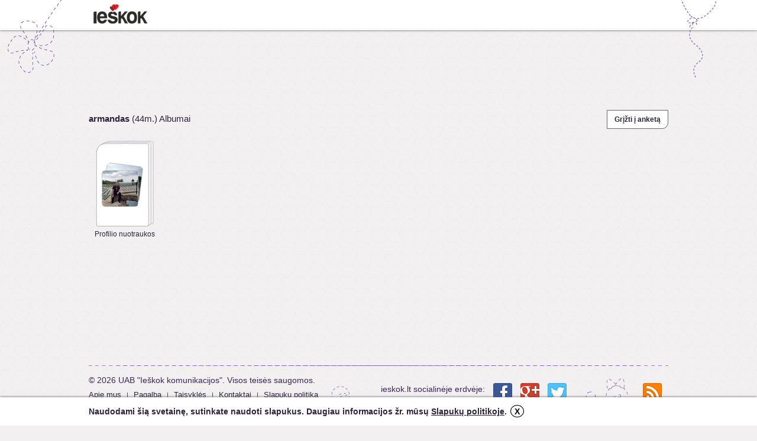

--- FILE ---
content_type: text/html; charset=utf-8
request_url: https://www.ieskok.lt/anketa/903983/albumas
body_size: 3854
content:
<!DOCTYPE html>
<html lang="lt">

<head>
  <meta charset="UTF-8">
  <title>armandas, 44 Albumas - anketa - ieskok.lt</title>
  <meta name="description" content="Ieskok.lt pažinčių ir bendravimo portalo nario anketa. Trumpa informacija, nuotraukų albumas, draugai, komentarai, dovanos." />
  <meta name="keywords" content="ieškok, pažintys, bendravimas, merginos, vaikinai, portalas, pokalbiai, forumas, skaitiniai, nariai, sms, anketa, skelbimas, seksas, paieška" />
  <meta name="robots" content="index,follow" />
  <meta name="author" content="UAB Ieškok komunikacijos" />
          <meta property="og:url" content="https://www.ieskok.lt/anketa/903983" />
    <meta property="og:type" ontent="website" />
    <meta property="og:title" content="armandas, 44 Albumas - anketa - ieskok.lt" />
    <meta property="og:description" content="Parašyk man!" />
    <meta property="og:image" content='http://images.ieskok.lt/i.php?set=.jpg' />
    <meta property="og:image:type" content="image/jpg">
    <link rel="icon" type="image/x-icon" href="//images.ieskok.lt/favicon.ico" />
    <link rel="shortcut icon" href="//images.ieskok.lt/favicon.ico" type="image/x-icon" />
    <link rel="image_src" href="//images.ieskok.lt/logo/sitelogo.png" />
    
  <link type="text/css" rel="stylesheet" media="screen" href="//images.ieskok.lt/css.php?css=albumas&amp;v=92&amp;ln=lt" />
  <!-- apple touch ikonos -->
  <link rel="apple-touch-icon" href="//images.ieskok.lt/new/apple-touch-icon.png">
  <link rel="apple-touch-icon-precomposed" href="//images.ieskok.lt/new/apple-touch-icon-precomposed.png">

  <!--[if IE]><link rel="stylesheet" type="text/css" href="//images.ieskok.lt/css/anketa/iefix.css" /><![endif]-->
  <!--[if lte IE 8]><link rel="stylesheet" type="text/css" href="//images.ieskok.lt/css/anketa/ie8fix.css" /><![endif]-->
    <script type="text/javascript" src="//images.ieskok.lt/js/coren.js?t=11"></script>
       <!-- Google Tag Manager -->
 <script>
     (function(w, d, s, l, i) {
         w[l] = w[l] || [];
         w[l].push({
             'gtm.start': new Date().getTime(),
             event: 'gtm.js'
         });
         var f = d.getElementsByTagName(s)[0],
             j = d.createElement(s),
             dl = l != 'dataLayer' ? '&l=' + l : '';
         j.async = true;
         j.src =
             'https://www.googletagmanager.com/gtm.js?id=' + i + dl;
         f.parentNode.insertBefore(j, f);
     })(window, document, 'script', 'dataLayer', 'GTM-56B2R47');
 </script>
 <!-- End Google Tag Manager -->  <!-- DELFI REKLAMOS -->
    <!-- Adnet media head part -->
<script async src="https://core.dimatter.ai/pubs/ieskok-lt.min.js"></script>
    <!--Moterys-->
        <!--Vyrai-->
        <!--Bendra-->
            <script>
            window.dimatter = window.dimatter || [];
            window.dimatter.push(['IE01_980x250']);
            window.dimatter.push(['IE00_Pixel_Bendras']);
            window.dimatter.push(['IE01_1200x300_Bendras']);
            window.dimatter.push(['IE02_300x600_1_Bendras']);
            window.dimatter.push(['IE03_300x600_2_Bendras']);
            window.dimatter.push(['IE04_300x250_1_Bendras']);
            window.dimatter.push(['IE05_300x250_2_Bendras']);
            window.dimatter.push(['IE06_728x90_1_Bendras']);
            window.dimatter.push(['IE07_728x90_2_Bendras']);
            window.dimatter.push(['IE08_728x90_3_Bendras']);
            window.dimatter.push(['IE09_728x90_4_Bendras']);
            window.dimatter.push(['IE10_980x250_Bendras']);
            window.dimatter.push(['IE11_640x480_OutStream']);
            window.dimatter.push(['_initialize']);
        </script>
        <!-- Adnet media head part -->
      <!-- <script type="text/javascript" src="//images.ieskok.lt/js/publishertag.js"></script> -->
    <script src='https://www.google.com/recaptcha/api.js'></script>
</head>

<body>
  <div id="fb-root"></div>
  <script type="text/javascript">
    window.fbAsyncInit = function() {
      FB.init({
        appId: '2557209304315672',
        // appId: '201673999856325',
        version: 'v2.0',
        status: false,
        cookie: true,
        xfbml: true,
        channelUrl: location.protocol + '//' + location.host + '/fb_channel.html',
        oauth: true
      });

      FB.Event.subscribe('edge.create', function(targetUrl) {
        ga('send', '_trackSocial', 'facebook', 'like', targetUrl);
      });

      FB.Event.subscribe('edge.remove', function(targetUrl) {
        ga('send', '_trackSocial', 'facebook', 'unlike', targetUrl);
      });

      FB.Event.subscribe('message.send', function(targetUrl) {
        ga('send', '_trackSocial', 'facebook', 'send', targetUrl);

      });

      FB.Event.subscribe('comment.create', function(href, cid) {
        ga('send', '_trackSocial', 'facebook', 'comment', href + ' ' + cid);

      });

      FB.Event.subscribe('comment.remove', function(href, cid) {
        ga('send', '_trackSocial', 'facebook', 'uncomment', href + ' ' + cid);
      });
    };

    (function(d, s, id) {
      var js, fjs = d.getElementsByTagName(s)[0];
      if (d.getElementById(id)) {
        return;
      }
      js = d.createElement(s);
      js.id = id;
      js.src = "//connect.facebook.net/lt_LT/all.js";
      fjs.parentNode.insertBefore(js, fjs);
    }(document, 'script', 'facebook-jssdk'));
  </script>

  <div class="bgtop bgtop2"></div>
      <!--Moterys-->
        <!--Vyrai-->
        <!--Bendra-->
            <div id='IE00_Pixel_Bendras'></div>
        <!--Adnet HEAD-->
  <div class="anketa-heading">
    <div class="anketa-heading-in">
      <div class="heading-wrap">
        <a href="//www.ieskok.lt" class="logo" style="background-image: url('//images.ieskok.lt/new/logos/logo.png');" onclick="ga('send', 'event', 'anketa', 'logo');"></a>
              </div>
    </div>
  </div>

  <div class="wrap wrap2">    <div class="adtop adtop2 adblock">
        <div id="IE01">
            <!--Moterys-->
                        <!--Vyrai-->
                        <!--Bendra-->
                            <div id='IE01_1200x300_Bendras'></div>
                    </div>
    </div>
<script type="text/javascript" src="//images.ieskok.lt/js/prompt.js"></script>
<script type="text/javascript">
    /* <![CDATA[ */
    function video_del(id, aid) {
        if (confirm('Tikrai norite ištrinti šį video?')) {
            location.href = "https://"+903983+'.ieskok.lt/core/vdcore.php?id=' + id + '&aid=' + aid + '&return=www.ieskok.lt/anketa/'+903983+'&nd=1'
            ;
        }
    }

        /* ]]> */
</script>
<!-- top menu -->
<!-- Prompto HTML codas -->
<div id="aep_ovrl" style="display: none;">&nbsp;</div>
<div id="aep_ww" style="display: none;">
    <div id="aep_win">
        <div id="aep_w">
            <span id="aep_prompt"></span>
            <br />
            <input type="text" id="aep_text" onkeypress="if((event.keyCode==10)||(event.keyCode==13)) ae_clk(1); if (event.keyCode==27) ae_clk(0);" />
            <br />
            <div>
                <input type="button" id="aep_ok" style="float:none;margin-right:5px;" class="red-b" onclick="ae_clk(1);" value="Gerai" />
                <input type="button" id="aep_cancel" class="black-red-b" onclick="ae_clk(0);" value="Atšaukti" />
            </div>
        </div>
    </div>
</div>
<!-- Prompto HTML codas -->
<div class="albumas_tmenu">
    <div class="albumas_tmenu_user">
                        <strong>armandas</strong> (44m.) Albumai    </div>
    <div class="albumas_tmenu_b">
                <a class="white-black-right-b albumas_tmenu_btn" href="/anketa/903983" title="Grįžti į anketą">Grįžti į anketą</a>
            </div>
</div>

<!-- acol -->
<div class="clearfix albumas_content">
                                                                <a class="alb-kat alb-kat-profile-m alb-item" href="https://www.ieskok.lt/anketa/903983/katalogas?dir=1" title="Profilio nuotraukos" style="background-image:url(https://albumas.ieskok.lt/cover.php?id=903983&dir=1)">
                        
                        <span class="alb-kat-title">Profilio nuotraukos</span>
                                            </a>
                
        <br style="clear:both" />
        
    </div><div class="footer">

        <div class="adblock">
        <!--Moterys-->
                <!--Vyrai-->
                <!--Bendra-->
                    <div id='IE10_980x250_Bendras'></div>
            </div>

    <div style="position: relative;">
        <div class="footer-kid1"></div>
        <div class="footer-kid2"></div>
        <h5>&copy; 2026 UAB "Ieškok komunikacijos". Visos teisės saugomos.</h5>
        <div class="footer-l">
            <a href="//www.ieskok.lt/apie" rel="external" target="_blank" class="link footer-link" title="">Apie mus</a>
            <span class="footer-s">|</span>
            <a href="//www.ieskok.lt/help/?w=duk" rel="external" target="_blank" class="link footer-link" title="">Pagalba</a>
            <span class="footer-s">|</span>
            <a href="//www.ieskok.lt/?w=taisykles" rel="external" target="_blank" class="link footer-link" title="">Taisyklės</a>
            <span class="footer-s">|</span>
            <a href="//www.ieskok.lt/help/?w=kontaktai" rel="external" target="_blank" class="link footer-link" title="">Kontaktai</a>
            <span class="footer-s">|</span>
            <a href="//www.ieskok.lt/?w=taisykles&t=privatumas" class="link footer-link" title="">Slapukų politika</a>

            <div class="footer-apps">
                <a href="https://play.google.com/store/apps/details?id=lt.ieskok.klientas" rel="external" class="footer-l-app footer-l-app-gplay"></a>
                <a href="https://itunes.apple.com/lt/app/pazintys-ieskok.lt/id763955904?mt=8" rel="external" class="footer-l-app footer-l-app-istore"></a>
            </div>
        </div>
        <div class="footer-r">
            <h5 class="footer-r-i">ieskok.lt socialinėje erdvėje:</h5>
            <a href="https://www.facebook.com/ieskok.lt" title="Prisijunkite prie mūsų Facebook'e" target="_blank" class="footer-l-soc footer-l-soc-fb"></a>
            <a href="https://plus.google.com/104533864388114272394" title="Prisijunkite prie mūsų Google+" target="_blank" class="footer-l-soc footer-l-soc-gplus"></a>
            <a href="https://twitter.com/ieskoklt" title="Sekite naujienas per Twitter" target="_blank" class="footer-l-soc footer-l-soc-twitter"></a>
            <a href="//www.ieskok.lt/index.php?w=rss" title="RSS naujienos" class="footer-l-soc footer-l-soc-rss"></a>
        </div>

        <div class="flags-block">
            <span class="h5 lnx-title">ieskok.lt kitomis kalbomis:</span>
                        <a class="lnx lnx-en" href="/anketa/903983/albumas?lang=en" title="English translation"></a>            <a class="lnx lnx-ru" href="/anketa/903983/albumas?lang=ru" title="Перевод c русского языка"></a>        </div>
    </div>
</div>
</div>

        <div id='IE00_Pixel'></div>
    <script>

    $(document).ready(function() {
        var keyValue = document.cookie.match('(^|;) ?' + 'cookiePolicy' + '=([^;]*)(;|$)');
        if(!keyValue){
            var element = '<div id="cookie_policy_wrap" class="cookie_wrap"><div class="cookie_content_wrap"><p class="cookie_text">Naudodami šią svetainę, sutinkate naudoti slapukus. Daugiau informacijos žr. mūsų <a class="info_link" style="cursor: pointer;text-decoration: underline;color: #2e233d;" target="_blank" href="https://www.ieskok.lt/?w=taisykles&t=privatumas">Slapukų politikoje</a>. <a href="#" class="closebtn">X</a></p></div></div>';
            $('body').append(element);
            $("#cookie_policy_wrap").show();
        }
        $('.closebtn').click(function(e){
            e.preventDefault();
            acceptCookiePolicy();
        });
    });
    function acceptCookiePolicy(){
        var expires = new Date();
        expires.setTime(expires.getTime() + (365 * 24 * 60 * 60 * 1000));
        document.cookie = 'cookiePolicy=1;path=/;domain=.ieskok.lt;expires=' + expires.toUTCString();
        $("#cookie_policy_wrap").hide();
    }
</script>
</body>

</html>

--- FILE ---
content_type: text/css;charset=UTF-8
request_url: https://images.ieskok.lt/css.php?css=albumas&v=92&ln=lt
body_size: 12436
content:
html,body{width:100%;height:100%;color:#2e233d;font:13px/20px Arial,sans-serif}html,body,div,h1,h2,h3,h4,h5,h6,h7{margin:0;padding:0}h1,.h1{font-size:18px;font-weight:700;color:#2e233d}h2,.h2{font-size:18px;font-weight:400;color:#2e233d}h3,.h3{font-size:16px;font-weight:700;color:#2e233d}h4,.h4{font-size:15px;font-weight:700;color:#2e233d}h5,.h5{font-size:14px;font-weight:400;color:#3a2755}h6,.h6{font-size:11px;font-weight:400;color:#2e233d}h7,.h7{font-size:9px;font-weight:400;color:#2e233d}body{background:url('[data-uri]') 0 0 repeat #F2F0F1;background-attachment:fixed}.link{text-decoration:underline;cursor:pointer;color:#2e233d}.link:hover{color:#902724}.clearfix:after{clear:both;content:".";display:block;font-size:0px;height:0px;line-height:0;visibility:hidden}.preload{position:absolute;top:-9999px}.layout-2col-left,.layout-2col-right{float:left;padding-bottom:40px}.layout-2col-left{width:640px;padding-right:40px}.layout-2col-right{width:300px;position:sticky;top:50px}.layout-1col{padding-bottom:40px}.layout-3col-left,.layout-3col-center,.layout-3col-right{float:left;padding-bottom:40px}.layout-3col-left{width:180px;padding-right:20px}.layout-3col-center{width:460px;padding-right:20px}.layout-3col-right{width:300px}.layout-2col-2-left,.layout-2col-2-right{float:left;padding-bottom:40px}.layout-2col-2-left{padding-right:20px;width:167px}.layout-2col-2-right{width:793px}.layout-3col-2-left,.layout-3col-2-center,.layout-3col-2-right{float:left;padding-bottom:40px}.layout-3col-2-left{width:167px;padding-right:20px}.layout-3col-2-center{width:473px;padding-right:20px}.layout-3col-2-right{width:300px}.bgtop{background:url('//images.ieskok.lt/new/bg1.png') 50% 0 no-repeat transparent;height:132px;position:fixed;top:0;left:0;right:0;z-index:-1}.profile-photo{background-position:0px 0px;background-repeat:no-repeat;background-size:88px 140px;border:1px solid #CECECE;box-shadow:0px 1px 2px #C1BFBF;border-radius:15px 5px 5px;float:left;height:140px;text-decoration:none;cursor:pointer;width:88px;position:relative;background-color:#ded8e6}.profile-photo-mini{background-position:50% 50%;background-repeat:no-repeat;background-size:62px 98px;border:1px solid #CECECE;border-top-left-radius:10px;float:left;height:98px;text-decoration:none;cursor:pointer;width:61px;position:relative;background-color:#ded8e6}.profile-photo-name,.profile-photo-mini-name{color:#6B6B6B;cursor:default;display:inline-block;font-size:14px;overflow:hidden;padding-top:6px;position:absolute;text-align:center;text-overflow:ellipsis;top:140px;white-space:nowrap;width:88px}.profile-photo-mini-name{top:98px;width:61px;font-size:12px;padding-top:3px}.profile-photo-visited-blur{border-radius:13px 3px 3px;height:140px;width:88px;position:absolute;left:0px;top:0px;background-color:rgba(255,255,255,0.7)}.profile-photo-visited-blur-text{color:white;width:88px;text-align:center;font-family:Verdana,Arial,sans-serif;display:block;background-color:rgba(0,0,0,0.59);margin-top:120px;border-radius:0 0 3px 3px;height:20px;line-height:20px;font-size:13px}.profile-photo-mini .profile-photo-visited-blur{border-radius:8px 0 0;height:98px;width:61px}.profile-photo-mini .profile-photo-visited-blur-text{width:61px;margin-top:78px;border-radius:0}.profile-photo-visited:hover .profile-photo-visited-blur{display:none}.online-marker{display:block;width:12px;height:12px;position:absolute;right:3px;top:3px;background:url('[data-uri]') 0 0 no-repeat transparent}.profile-pop{display:none;position:absolute;top:-28px;min-width:73px;border:1px solid #F3C36B;border-radius:3px 15px 15px 15px;background-color:#ffe4af;color:#564d62;padding:1px 7px;white-space:nowrap;z-index:199;opacity:0.9}.profile-pop-flip{border-radius:15px 3px 15px 15px}.profile-photo:hover .profile-pop,.profile-photo-mini:hover .profile-pop{display:block}.profile-pop-mood{display:block;font-size:12px;width:180px;white-space:normal;word-wrap:break-word;overflow-wrap:break-word}.profile-pop-mood img{vertical-align:middle}.black-red-b{height:27px;border:0;display:inline-block;padding:0px 12px;color:#fff;border-bottom-right-radius:10px;cursor:pointer;font-size:12px;font-family:inherit;font-weight:700;background-color:#2b2a29;text-decoration:none}a.black-red-b{line-height:27px}.black-red-b:hover{background-color:#d3171b;background-image:linear-gradient(top,#d3171b 23%,#be0f0f 62%);background-image:-o-linear-gradient(top,#d3171b 23%,#be0f0f 62%);background-image:-moz-linear-gradient(top,#d3171b 23%,#be0f0f 62%);background-image:-webkit-linear-gradient(top,#d3171b 23%,#be0f0f 62%);background-image:-ms-linear-gradient(top,#d3171b 23%,#be0f0f 62%);background-image:-webkit-gradient(linear,left top,left bottom,color-stop(0.23,#d3171b),color-stop(0.62,#be0f0f))}.white-black-left-b:focus,.white-black-right-b:focus{outline:0}.white-black-left-b,.white-black-right-b{border:1px solid #6a686e;border-bottom-left-radius:10px;background-color:#fff;height:30px;text-align:center;color:#2e233d;font-size:12px;font-family:inherit;font-weight:700;line-height:28px;cursor:pointer;padding:0 12px;text-decoration:none;display:inline-block}a.white-black-left-b,a.white-black-right-b{line-height:30px}.white-black-right-b{border-bottom-left-radius:0;border-bottom-right-radius:10px}.white-black-left-b:hover,.white-black-right-b:hover,.white-black-selected{color:#fff;background-color:#262626}.red-b{height:27px;border:0;display:inline-block;text-shadow:0px 1px 1px #717171;color:#fff;background-color:#d3171b;border-bottom-right-radius:10px;cursor:pointer;float:right;font-size:12px;font-weight:700;font-family:inherit;padding:0px 12px;text-decoration:none;background-image:linear-gradient(top,#d3171b 23%,#be0f0f 62%);background-image:-o-linear-gradient(top,#d3171b 23%,#be0f0f 62%);background-image:-moz-linear-gradient(top,#d3171b 23%,#be0f0f 62%);background-image:-webkit-linear-gradient(top,#d3171b 23%,#be0f0f 62%);background-image:-ms-linear-gradient(top,#d3171b 23%,#be0f0f 62%);background-image:-webkit-gradient(linear,left top,left bottom,color-stop(0.23,#d3171b),color-stop(0.62,#be0f0f))}a.red-b{line-height:27px}.red-b:hover{background-image:none;background-color:#e02526}.ok,.info,.error{margin:7px 0;border-width:1px;border-style:solid;border-radius:5px;padding:16px;font-weight:700;font-size:14px}.ok{background-color:#dcc9f6;color:#564d62;border-color:#805db1}.info{background-color:#ffe4af;color:#564d62;border-color:#e7a52b}.error{background-color:#fe9498;color:#fff;border-color:#e31e25}.ok .link,.info .link,.error .link{color:#564d62}.ok .link:hover,.info .link:hover,.error .link:hover{color:#902724}.placeholder{color:#aaa}.paging{text-align:center}.paging,.page_nr,.page_back,.page_forward{color:#2e233d;font-size:14px;font-weight:700}.page_back,.page_forward{font-size:15px}.paging a{text-decoration:none;color:#2e233d;display:inline-block;padding-left:5px;padding-right:5px;height:16px}.paging a:hover{color:#902724;text-decoration:underline}.paging .page_current,.paging .page_dots{display:inline-block;padding:0 4px;color:#6d6e6e}.heading{position:fixed;top:0;left:0;right:0;height:51px;box-shadow:0px 0px 4px #545454;z-index:200000000;background:url('[data-uri]') 0 0 repeat-x #fff}.heading-in{height:51px;background:url('//images.ieskok.lt/new/headingbg.png') 50% 0 no-repeat transparent}.heading-wrap{width:965px;margin:0 auto}.logo{float:left;width:91px;height:33px;display:block;text-decoration:none;margin-top:7px;background:url('//images.ieskok.lt/new/logo.png') 0 0 no-repeat transparent}.now-online{float:left;padding:15px 0 0 40px;line-height:13px}.now-online-s{display:block;font-size:9px}.now-online-female,.now-online-male{float:left;font-size:9px;color:#767676;margin-top:10px;margin-left:1px;padding:16px 0px 0px;text-align:center;width:25px;display:block;text-decoration:none}.now-online-female{background:url('//images.ieskok.lt/new/users.png') -24px 3px no-repeat transparent}.now-online-male{background:url('//images.ieskok.lt/new/users.png') 5px 4px no-repeat transparent;margin-right:32px}.login-top{float:left;padding:15px 20px 0px 0px;margin-left:40px;background:#fff;height:28px;transition:height 1s,background 1s,box-shadow 1s;overflow:hidden}.login-top:hover{height:187px;border-bottom-left-radius:7px;border-bottom-right-radius:7px;-o-border-bottom-left-radius:7px;-o-border-bottom-right-radius:7px;-moz-border-bottom-left-radius:7px;-moz-border-bottom-right-radius:7px;-webkit-border-bottom-left-radius:7px;-webkit-border-bottom-right-radius:7px;box-shadow:0px 1px 2px #BFBFBF;-o-box-shadow:0px 1px 2px #BFBFBF;-moz-box-shadow:0px 1px 2px #BFBFBF;-webkit-box-shadow:0px 1px 2px #BFBFBF;background:url('[data-uri]') 0 0 repeat #F2F0F1;background-attachment:fixed;border-left:1px solid #bfbfbf;border-right:1px solid #bfbfbf;border-bottom:1px solid #bfbfbf;margin-left:39px}.login-top-t{display:block;height:28px;line-height:28px;width:110px;padding-right:10px;float:left;text-align:right}.login-top-f{float:left}.login-top-i{height:24px;border:1px solid #bbafcd;width:131px;display:block;float:left;padding:1px 5px;color:#565656;font-size:13px}.login-top-f:hover .login-top-i{border-color:#90899b}.login-top-i-l{border-top-left-radius:3px;border-bottom-left-radius:3px;border-right:0}.login-top-i-r{border-right:0;width:112px}.login-top-b{height:28px;border:0;width:80px;display:block;float:left;text-shadow:0px 1px 1px #717171;color:#fff;background-color:#d3171b;border-bottom-right-radius:10px;cursor:pointer;font-size:13px;font-family:inherit;background-image:linear-gradient(top,#d3171b 23%,#be0f0f 62%);background-image:-o-linear-gradient(top,#d3171b 23%,#be0f0f 62%);background-image:-moz-linear-gradient(top,#d3171b 23%,#be0f0f 62%);background-image:-webkit-linear-gradient(top,#d3171b 23%,#be0f0f 62%);background-image:-ms-linear-gradient(top,#d3171b 23%,#be0f0f 62%);background-image:-webkit-gradient(linear,left top,left bottom,color-stop(0.23,#d3171b),color-stop(0.62,#be0f0f))}.login-top-b:hover{background-image:none;background-color:#e02526}.login-top-fb{height:28px;border:0;width:88px;display:block;float:left;text-shadow:0px 1px 1px #717171;color:#fff;cursor:pointer;padding-right:25px;background:url('//images.ieskok.lt/new/fblogin.png') 0 -60px no-repeat transparent;font-size:13px;font-family:inherit;margin-left:15px}.login-top-fb:hover{background-position:0 -88px}.login-top-f-m{clear:left}.login-top-r{height:28px;display:block;line-height:28px;text-align:left}.login-top-r-i{border:1px solid #bbafcd;vertical-align:middle;border-radius:2px}.login-top-expand{display:block;float:left;cursor:pointer;font-size:13px;font-family:inherit;margin-top:3px;margin-left:10px;transition:opacity 1s}.login-top:hover .login-top-expand{opacity:0;filter:alpha(opacity=0);cursor:default}.login-top-expand-i{background:url("//images.ieskok.lt/new/updown2.png") 0px 0px no-repeat transparent;height:9px;width:10px;margin-left:7px;display:inline-block}.login-top-lost{clear:both;text-align:right}.login-top-soc{clear:both;padding:20px 0 10px 23px}.login-top-soc-i{padding-top:10px;padding-bottom:10px}.login-top-facebook,.login-top-google,.login-top-twitter,.login-top-vk{height:28px;width:88px;display:block;float:left;text-shadow:0px 1px 1px #717171;color:#fff;cursor:pointer;font-size:13px;font-family:inherit;border-radius:5px;margin-right:10px}.login-top-facebook{border:1px solid #4C608C;background:#667EAF}.login-top-google{border:1px solid #B43525;background:#D23E2B}.login-top-twitter{border:1px solid #41A7DB;background:#4CC2FF}.login-top-vk{border:1px solid #6383a8;background:#6383a8}html[lang=ru] .login-top{margin-left:10px}html[lang=ru] .login-top:hover{margin-left:9px}.heading-filter-status{float:left;height:33px;padding-top:17px;width:585px}.heading-filter1,.heading-filter2,.heading-status1,.heading-status2{float:left;font-size:14px;color:#564d63;padding-left:20px;position:relative}.heading-status-indicator{color:#a44f4d;margin-left:3px;text-decoration:none}.heading-status-indicator:hover{text-decoration:underline}.heading-filter1 .heading-status-link{padding-left:27px;display:inline-block;background:url('//images.ieskok.lt/new/filter.png') 0 1px no-repeat transparent;cursor:pointer}.heading-filter2 .heading-status-link{cursor:pointer}.heading-status1 .heading-status-link{padding-left:23px;display:inline-block;background:url('//images.ieskok.lt/new/mail.png') 0 4px no-repeat transparent}.heading-status1 .heading-status-link,.heading-status2 .heading-status-link{color:#564D63;text-decoration:none}.heading-status1 .heading-status-link:hover,.heading-status2 .heading-status-link:hover{text-decoration:underline}.heading-filter-menu{position:absolute;top:20px;left:-78px;display:none}.heading-filter1 .heading-status-link:hover .heading-filter-menu,.heading-filter2 .heading-status-link:hover .heading-filter-menu{display:block}.heading-filter-menu-in{min-width:163px;background-color:#fff;border-radius:10px;border:1px solid #bbafcd;color:#564d63;cursor:default;padding-bottom:6px}.heading-filter1 .heading-filter-menu-in{min-width:284px}.heading-filter-menu-node{height:15px;background:url('//images.ieskok.lt/new/menunose.png') 42px 0 no-repeat transparent;margin-top:-15px}.heading-filter-menu-heading{padding:12px 12px 5px 12px}.heading-filter-menu-linkc{display:block;padding:2px 12px;white-space:nowrap}.heading-filter1 .heading-filter-menu-linkc{display:inline-block}.heading-filter-menu-hr{background-color:#bbafcd;height:1px;margin:5px 0}.checkbox{display:inline-block;width:15px;height:15px;vertical-align:middle;background:url('//images.ieskok.lt/new/checkbox.png') 0 -15px no-repeat transparent}.checkbox-selected{background:url('//images.ieskok.lt/new/checkbox.png') 0 0 no-repeat transparent}.checkbox:hover{background:url('//images.ieskok.lt/new/checkbox.png') 0 -30px no-repeat transparent}.heading-filter-menu-linkc .checkbox{margin-right:5px}.heading-filter-menu-linkc:hover .checkbox{background:url('//images.ieskok.lt/new/checkbox.png') 0 -30px no-repeat transparent}.heading-filter-clear{display:inline-block;width:14px;height:14px;vertical-align:middle;margin-right:5px;background:url("//images.ieskok.lt/a_img/clear_f.png") 1px 0 no-repeat transparent}.heading-status-drop{display:inline-block;width:8px;height:7px;background:url('//images.ieskok.lt/new/dropdown.png') 0 0 no-repeat transparent;margin-left:4px;vertical-align:middle;position:relative}.heading-status-link:hover .heading-status-drop{background:url('//images.ieskok.lt/new/dropdown.png') 0 -7px no-repeat transparent}.heading-filter-slider-value{padding:2px 12px}.heading-filter-tbar{text-align:right;padding:4px 11px 3px 0}.filter-loading{background:url("//images.ieskok.lt/new/progresbar.gif") 50% 50% no-repeat transparent;height:22px;margin:10px 0px}.filter-loading-none{color:#6d6e6e;font-size:13px;text-align:center}.filter-loading-error{font-size:13px;color:red;text-align:center}.filtercreate,.ref-already-registered{padding:10px 10px 0px;width:266px;height:110px}.filtername{padding-top:10px}.filtername input{border:1px solid #8265AE;border-radius:4px;color:#564D63;font-size:16px;padding:3px 7px;width:250px}.filter-btn{float:right;margin-left:10px;margin-top:15px}.heading-user-menu{float:left;height:33px;padding-top:17px;text-align:right;width:120px}.heading-user-menu .heading-status-link{text-align:left;font-size:14px;cursor:pointer;display:inline-block}.heading-user-menu .heading-filter-menu{left:-144px}.heading-user-menu .heading-filter-menu-in{min-width:160px}.heading-user-menu .heading-filter-menu-node{background-position:52px 0;height:22px}.heading-user-link{color:#564d63;font-size:14px;font-weight:700;cursor:pointer}.heading-status-link:hover .heading-filter-menu{display:block}.meniu-indicator{color:#a44f4d}.message-notice{background:#fff;border-radius:5px;box-shadow:1px 1px 3px #848484;left:8px;position:fixed;top:-100px;text-align:center;line-height:26px;font-size:14px;padding:10px 20px;color:#902724;z-index:199;transition:top 1s;cursor:pointer}.wrap{width:980px;margin:0 auto;padding-top:50px}.top-menu{padding-top:15px;padding-bottom:30px;position:relative}.top-menu-link-h{text-decoration:none;cursor:pointer;display:inline-block;height:20px;width:30px;font-size:16px;padding:7px 0px;background:url('//images.ieskok.lt/new/topmenu.png') 2px 4px no-repeat transparent}.top-menu-link-h:hover{background-position:-36px 4px}.top-menu-link{text-decoration:none;color:#2e233d;cursor:pointer;font-size:16px;font-weight:700;display:inline-block;margin-left:20px;padding:7px 0px}.top-menu-link:hover{color:#565656;text-decoration:underline}.top-menu-link-active,.top-menu-link-active:hover{color:#812926;text-decoration:none}.top-menu-tools{position:absolute;top:19px;right:0;height:25px}.top-menu-sub:hover .heading-status-drop{background:url('//images.ieskok.lt/new/dropdown.png') 0 -7px no-repeat transparent}.top-menu-sub .heading-filter-menu{font-size:14px;z-index:10000}.top-menu-sub:hover .heading-filter-menu{display:block}.top-menu-sub .heading-filter-menu-node{height:22px}.menu_dropdown ul{text-align:left;display:inline;margin:0;list-style:none;padding:0}.menu_dropdown ul li{display:inline-block;position:relative;cursor:pointer}.menu_dropdown ul li ul{padding:0;position:absolute;top:20px;left:0;width:150px;display:none;visibility:hidden;z-index:1000;background-color:#FFF;border-radius:10px;border:1px solid #BBAFCD;padding:0;padding-bottom:6px}.menu_dropdown ul li ul li{display:block;color:#564D63;font-size:12px}.menu_dropdown ul li ul li:hover{color:#8F2826!important}.menu_dropdown ul li:hover ul{display:block;opacity:1;visibility:visible}.flags-block{position:absolute;height:25px;left:496px;top:103px}.lnx-title{float:left;margin-right:10px;line-height:25px}.lnx{display:block;height:25px;text-decoration:none;float:left;padding:0 7px;width:16px}.lnx-lt{background:url(//images.ieskok.lt/td_img/flags.png) 5px -1px no-repeat transparent}.lnx-en{background:url(//images.ieskok.lt/td_img/flags.png) 5px -29px no-repeat transparent}.lnx-ru{background:url(//images.ieskok.lt/td_img/flags.png) 5px -86px no-repeat transparent}.lnx-cn{background:url(//images.ieskok.lt/td_img/flags.png) 5px -113px no-repeat transparent}.help{display:block;float:left;width:37px;height:28px;text-decoration:none;margin-left:13px;background:url('//images.ieskok.lt/new/topmenu.png') 0 -32px no-repeat transparent}.help:hover{background-position:0 -63px}.footer{background:url('//images.ieskok.lt/new/hl.png') 50% 0 no-repeat transparent;padding-top:15px;padding-bottom:35px;height:140px;color:#524A5F;position:relative;clear:both}.footer-l{padding-top:5px}.footer-link{font-size:13px}.footer-s{color:#363636;font-size:11px;margin:0px 5px}.footer-r{left:470px;position:absolute;top:0px}.footer-r-i{display:inline-block;padding-right:10px;padding-top:15px;text-align:right;width:200px}.footer-l-soc{display:inline-block;height:32px;margin-right:10px;margin-top:8px;vertical-align:middle;width:32px;text-decoration:none}.footer-l-soc-fb{background:url('//images.ieskok.lt/new/facebook.png') 0 0 no-repeat}.footer-l-soc-rss{background:url('//images.ieskok.lt/new/rss.png') 0 0 no-repeat;margin-left:115px;margin-right:0}.footer-l-soc-twitter{background:url('//images.ieskok.lt/new/twitter.png') 0 0 no-repeat}.footer-l-soc-gplus{background:url('//images.ieskok.lt/new/google_plus.png') 0 0 no-repeat}.footer-kid1{position:absolute;top:20px;left:410px;width:80px;height:80px;background:url('//images.ieskok.lt/new/kids.png') 0 0 no-repeat transparent}.footer-kid2{position:absolute;top:4px;left:822px;width:111px;height:111px;background:url('//images.ieskok.lt/new/kids.png') 0 -86px no-repeat transparent}.footer-apps{padding-top:30px}.footer-l-app{display:inline-block;height:30px;margin-right:10px;text-decoration:none}.footer-l-app-gplay{width:92px;background:url("//images.ieskok.lt/global/google-play.png") 0px 0px no-repeat transparent}.footer-l-app-istore{width:101px;background:url("//images.ieskok.lt/global/istore.png") 0px 0px no-repeat transparent}.footer-l-app-wstore{width:100px;border-radius:5px;-moz-border-radius:5px;-webkit-border-radius:5px;background:url("//images.ieskok.lt/global/wstore.png") 0px 0px no-repeat transparent}.adtop{text-align:center;width:980px;margin-top:-20px;margin-bottom:20px;min-height:100px}.ad120x600{width:200px;text-align:center;margin:20px 0}.adtop > div,.ad120x600 > div{margin:0 auto !important}.red-menu{left:-144px;position:absolute;top:22px;line-height:18px}.red-menu-in{background-color:#e83d3f;border:1px solid #E83D3F;border-radius:10px;color:#fff;cursor:default;width:160px;padding-bottom:6px;box-shadow:0px 2px 2px #BFBFBF}.red-menu-node{background:url("//images.ieskok.lt/new/menunosered.png") 68px 0px no-repeat transparent;height:10px;margin-top:-11px}.red-menu-node-heading{background:url("//images.ieskok.lt/new/atention.png") 11px 14px no-repeat transparent;font-weight:700;padding:10px 10px 5px 25px}.red-menu-node-heading-x{display:inline-block;cursor:pointer;float:right;width:14px;height:14px;background:url('//images.ieskok.lt/new/x.png') 1px 2px no-repeat transparent}.red-menu-node-text{font-size:13px;line-height:14px;padding:0 10px 5px 10px}.heading-filter1 .red-menu{left:-88px}.heading-filter1 .red-menu-in{width:190px}.user-meniu-rus{width:80px}.pop_wrap{width:224px;bottom:-150px;height:120px;position:fixed;right:20px;background:#fff;border:1px solid #cbcbcb;border-radius:15px 3px 3px 3px;color:#2d233b;font-size:12px;line-height:14px;z-index:100}.sms_msg{line-height:16px;display:block;height:48px;margin:5px}.sms_img{float:left;border-radius:15px 0 3px 0;width:48px;height:48px;margin:-5px 10px 5px -5px}span.sms_no_img{background:url('//images.ieskok.lt/new/s_hearts.png') 50% 50% no-repeat #F1F1F1;cursor:auto}.close_btn{position:absolute;cursor:pointer;z-index:8040;width:12px;height:12px;right:5px;top:5px;background:url("//images.ieskok.lt/new/com.png") -25px 0px no-repeat transparent}.pop_link{float:right;margin:5px}.adblocked{border-radius:7px;padding:6px;display:block;text-align:center;clear:both;border:1px dashed #E9DEDE;background-color:#969696;color:#FFF;font-size:small}.adtoped,adtoped2{margin-bottom:20px;min-height:100px;text-align:center;width:980px}.adtoped{margin-top:-20px}.adtoped2{margin-top:0}.ad120ed{margin-top:15px;width:160px}.cookie_wrap{margin:0;width:100%;background:none repeat scroll 0 0 #ffffff;position:fixed;bottom:0;display:none;box-shadow:0px 0px 4px #545454}.cookie_content_wrap{width:980px;margin-right:auto;margin-left:auto}.cookie_text{font-size:14px;font-weight:bold}.closebtn{border:1px solid #000000;border-radius:50%;margin:0 0 0 2px;padding:2px 6px 1px;text-decoration:none;color:#000000}.fancybox-wrap,.fancybox-skin,.fancybox-outer,.fancybox-inner,.fancybox-image,.fancybox-wrap iframe,.fancybox-wrap object,.fancybox-nav,.fancybox-nav span,.fancybox-tmp{padding:0;margin:0;border:0;outline:none;vertical-align:top}.fancybox-wrap{position:absolute;top:0;left:0;z-index:8020}.fancybox-skin{position:relative;color:#444;text-shadow:none;background:url("//images.ieskok.lt/new/bgtile.png") 0px 0px fixed #F2F0F1;-webkit-border-radius:15px;-moz-border-radius:15px;border-radius:15px}.fancybox-opened{z-index:8030}.fancybox-opened .fancybox-skin{}.fancybox-outer,.fancybox-inner{position:relative}.fancybox-inner{overflow:hidden}.fancybox-type-iframe .fancybox-inner{-webkit-overflow-scrolling:touch}.fancybox-error{color:#444;font:14px/20px "Helvetica Neue",Helvetica,Arial,sans-serif;margin:0;padding:15px;white-space:nowrap}.fancybox-image,.fancybox-iframe{display:block;width:100%;height:100%}.fancybox-image{max-width:100%;max-height:100%}#fancybox-loading,.fancybox-close,.fancybox-prev span,.fancybox-next span{background-image:url('//images.ieskok.lt/fancybox2/fancybox_sprite.png')}#fancybox-loading{position:fixed;top:50%;left:50%;margin-top:-22px;margin-left:-22px;background-position:0 -108px;opacity:0.8;cursor:pointer;z-index:8060}#fancybox-loading div{width:44px;height:44px;background:url('//images.ieskok.lt/fancybox2/fancybox_loading.gif') center center no-repeat}.fancybox-close{position:absolute;cursor:pointer;z-index:8040;width:12px;height:12px;right:11px;top:11px;background:url("//images.ieskok.lt/new/com.png") -25px 0px no-repeat transparent}.fancybox-wrap-img .fancybox-close{background-position:-13px 0;top:-15px;right:-15px}.fancybox-close:hover{background-position:-13px -12px}.fancybox-nav{position:absolute;top:0;width:40%;height:100%;cursor:pointer;text-decoration:none;background:transparent url('//images.ieskok.lt/fancybox2/blank.gif');-webkit-tap-highlight-color:rgba(0,0,0,0);z-index:8040}.fancybox-prev{left:0}.fancybox-next{right:0}.fancybox-nav span{position:absolute;top:50%;cursor:pointer;z-index:8040;visibility:hidden;width:40px;height:40px;margin-top:-20px}.fancybox-prev span{left:10px;background:url("//images.ieskok.lt/new/bfprev.png") 0 0 no-repeat transparent}.fancybox-next span{right:10px;background:url("//images.ieskok.lt/new/bfnext.png") 0 0 no-repeat transparent}.fancybox-nav:hover span{visibility:visible}.fancybox-tmp{position:absolute;top:-99999px;left:-99999px;visibility:hidden;max-width:99999px;max-height:99999px;overflow:visible !important}.fancybox-lock{overflow:hidden}.fancybox-overlay{position:absolute;top:0;left:0;overflow:hidden;display:none;z-index:8010;background:url('//images.ieskok.lt/fancybox2/fancybox_overlay.png');background:rgba(0,0,0,0.9)}.fancybox-overlay-fixed{position:fixed;bottom:0;right:0}.fancybox-lock .fancybox-overlay{overflow:auto;overflow-y:scroll}.fancybox-title{visibility:hidden;font:normal 13px/20px "Helvetica Neue",Helvetica,Arial,sans-serif;position:relative;text-shadow:none;z-index:8050}.fancybox-opened .fancybox-title{visibility:visible}.fancybox-title-float-wrap{position:absolute;bottom:0;right:50%;margin-bottom:-35px;z-index:8050;text-align:center}.fancybox-title-float-wrap .child{display:inline-block;margin-right:-100%;padding:2px 20px;background:transparent;background:rgba(0,0,0,0.8);-webkit-border-radius:15px;-moz-border-radius:15px;border-radius:15px;text-shadow:0 1px 2px #222;color:#FFF;font-weight:bold;line-height:24px;white-space:nowrap}.fancybox-title-outside-wrap{position:relative;margin-top:10px;color:#fff}.fancybox-title-inside-wrap{padding-top:10px}.fancybox-title-over-wrap{position:absolute;bottom:0;left:0;color:#fff;padding:10px;background:#000;background:rgba(0,0,0,.8)}#fancybox-thumbs{position:fixed;left:0;width:100%;overflow:hidden;z-index:8050}#fancybox-thumbs.bottom{bottom:2px}#fancybox-thumbs.top{top:2px}#fancybox-thumbs ul{position:relative;list-style:none;margin:0;padding:0}#fancybox-thumbs ul li{float:left;padding:1px;opacity:0.5}#fancybox-thumbs ul li.active{opacity:0.75;padding:0;border:1px solid #fff;border-radius:5px}#fancybox-thumbs ul li:hover{opacity:1}#fancybox-thumbs ul li a{display:block;position:relative;overflow:hidden;border:1px solid #222;border-radius:5px;background:#111;outline:none}#fancybox-thumbs ul li img{display:block;position:relative;border:0;padding:0;max-width:none}.bgtop2{background:url('//images.ieskok.lt/new/bg2.png') 50% 0 no-repeat transparent}.anketa-heading{background:url('[data-uri]') 0 0 repeat-x #fff;box-shadow:0px 0px 4px #545454;font-size:14px;height:51px;font-weight:700}.anketa-heading-in{background:url("//images.ieskok.lt/new/headingbg.png") 50% 0px no-repeat transparent;height:51px}.old-login-notice{display:inline-block;padding-top:17px;text-align:center;width:770px}.old-login-notice-a{color:#902724}.wrap2{padding-top:15px}.adtop2{margin-top:0}.aleft,.aright{float:left;padding-bottom:20px}.aleft{width:350px}.aright{width:617px;padding-left:13px}.a-name-top{font-size:14px;overflow:hidden;text-overflow:ellipsis;white-space:nowrap;width:500px}.a-name-top-name{unicode-bidi:embed}.a-name-on{margin-right:5px}.a-name-top2{line-height:31px;padding-bottom:20px;width:auto}.a-name-btn{float:right;margin-left:5px;min-width:100px}.adm-mod{color:#ee3942}.adm-mod .adm,.adm-mod .mod{color:#8b181d}.a-mood,.bf_com{background-color:#FFFFFF;border:1px solid #BFBFBF;border-radius:7px;box-shadow:0px 1px 2px #BFBFBF;padding:5px 10px;margin-top:12px;word-break:break-word;word-wrap:break-word}.bf_com{display:none;margin-top:9px}.a-mood img,.bf_com img{vertical-align:middle}.a-mood-n,.bf_com_n{background:url("//images.ieskok.lt/new/amood.png") 17px 0px no-repeat transparent;height:14px;margin-top:-14px}.bf_com_ucf{margin:7px 0;border-width:1px;border-style:solid;border-radius:5px;padding:16px;font-weight:700;font-size:14px;background-color:#ffe4af;color:#564d62;border-color:#e7a52b;text-align:center}.bf_com_ucf .bf_com_n{display:none}#bf{padding-top:10px;width:350px}#bf .bf_foto{position:relative;text-align:center;width:350px}#bf .bf_foto div{min-width:200px;position:relative}#bff{display:block}#bfp{margin-top:138px}#bf_in{margin:0 auto;background-color:#fff;width:217px;height:300px}#fprev,#fnext{display:block !important;width:50%!important;position:absolute !important;min-width:0 !important;top:0;bottom:0;cursor:pointer;visibility:hidden}#fprev{left:0}#fprev:hover{background:url("//images.ieskok.lt/new/bfprev.png") 0 50% no-repeat}#fnext{right:0}#fnext:hover{background:url("//images.ieskok.lt/new/bfnext.png") 100% 50% no-repeat}#bf .fn{height:26px;text-align:center}#bf .fn div{width:350px;margin:0 auto}#bf .fn div span{float:left;font:bold 12px/18px Arial,sans-serif;color:#2e233d;cursor:pointer;margin:0 1px}#bf .fn div .fn1{width:18px;outline:none}#bf .fn div .fn1d{width:18px;color:#b9b2bf;cursor:default}#bf .fn div .fn2{width:22px;outline:none}#bf .fn div .fn2d{width:22px;color:#b9b2bf;cursor:default}#bf .fn div .fn1s,#bf .fn div .fn2s{cursor:default}#bf .fn div .fn1:hover,#bf .fn div .fn1s{width:18px;color:#902724}#bf .fn div .fn2:hover,#bf .fn div .fn2s{width:22px;color:#902724}.bf_fancy{padding-top:3px;text-align:right}.bf_date{float:left;color:#bfbcc0}.bf_fancy_zoom,.bf_fancy_puzzle{display:inline-block;height:16px;cursor:pointer;line-height:16px;padding-left:22px;font-size:14px}.bf_fancy_zoom{background:url("//images.ieskok.lt/new/bfzoom.png") 0px 0px no-repeat transparent}.bf_fancy_puzzle{background:url("//images.ieskok.lt/new/bfpuzzle.png") 0px 0px no-repeat transparent;margin-right:5px}.bf_fancy_zoom:hover,.bf_fancy_puzzle:hover{text-decoration:underline}.fnpp{position:absolute;border:1px solid #bbafcd;background:#FFFFFF;padding:5px;display:none;border-radius:10px;-webkit-border-radius:10px;-moz-border-radius:10px;width:62px;height:98px}.fnppn{background:url("//images.ieskok.lt/new/fnpp.png") 7px 0px no-repeat transparent;height:16px;margin-top:-16px}.blurc{display:none}.bc1{font-size:18px}.bc2{font-weight:700;color:#C61717}.blur{text-align:center;height:250px;padding:20px 0 0 0;background-color:#FFFFFF}.deblur{margin-top:50px}.like_btn{border:1px solid #C1BFBF;border-radius:6px;box-shadow:0px 0px 3px #C1BFBF;cursor:pointer;height:36px;margin:0px;padding:5px;width:38px;background:#fff}.thumbz{display:inline-block;vertical-align:middle;width:26px;height:22px;background:url('//images.ieskok.lt/new/likeunlike.png') 0 0 no-repeat transparent}.up{background-position:-1px -2px}.down{background-position:-29px -2px}.sp{font-size:14px;height:36px;padding-top:7px;display:flex;align-items:center;justify-content:center}.spt{display:inline-block;vertical-align:top;margin-right:5px;font:bold 14px/30px Arial,sans-serif}.likes{display:inline-block;padding-left:7px;width:45px}.sp-fb{display:inline-block;width:106px}.stat-h{background:url("//images.ieskok.lt/new/hl2.png") 50% 0px no-repeat transparent;line-height:35px;margin-top:10px}.stat-l{color:#383838;font-size:14px;text-align:right}.stat-t{float:left}.sim-p{padding-left:20px}.sim-p-a{margin-right:18px}.alb-h{margin-top:15px}.alb-link{float:right;font-size:14px;font-weight:400}.alb-kat{width:98px;padding-top:145px;background:url("//images.ieskok.lt/new/alb_foto.png") 0 0 no-repeat transparent;display:block;text-align:center;float:left;margin-top:15px;margin-right:27px;word-wrap:break-word;word-break:break-word}.alb-kat:last-child{margin-right:0}.alb-kat-lock{background-image:url("//images.ieskok.lt/new/alb_uzrakinta.png")}.alb-kat-profile-m{background-image:url("//images.ieskok.lt/new/alb_profilis_v.png")}.alb-kat-profile-f{background-image:url("//images.ieskok.lt/new/alb_profilis_m.png")}.alb-kat-video{background-image:url("//images.ieskok.lt/new/alb_video.png")}.alb-kat-reject{background-image:url("//images.ieskok.lt/new/alb_atmesta.png")}.aright-t-l,.aright-t-r{float:left}.aright-t-l{width:219px}.aright-tools{margin-top:32px;background-color:#FFFFFF;border:1px solid #BFBFBF;border-radius:7px;box-shadow:0px 1px 2px #BFBFBF;padding:3px 10px;width:197px}.aright-tools-i{font-size:14px;display:block;height:31px;line-height:31px;padding-left:45px;margin:7px 0;background:url("//images.ieskok.lt/new/atools.png") 0 0 no-repeat transparent}.aright-tools-i-1{background-position:0px -6px}.aright-tools-i-2{background-position:0px -47px}.aright-tools-i-3{background-position:-1px -84px}.aright-tools-i-4{background-position:0px -123px}.aright-tools-i-5{background-position:0px -165px}.aright-tools-i-6{background-position:0px -204px}.aright-write{width:167px;height:41px;line-height:41px;font-size:16px;cursor:pointer;color:#fee8ce;padding-left:52px;display:block;margin-top:10px}.aright-write{background:url("//images.ieskok.lt/new/writemeupd.png") 0 0 no-repeat transparent}.aright-write:hover{background-position:0px -41px}.aright-dialog{background-position:0px -82px}.aright-dialog:hover{background-position:0px -123px}.aright-write-t{display:inline-block;margin-top:13px;line-height:18px}.aright-t-r{width:398px}.aright-sys{text-align:right;margin-left:-100px}.aright-sys-id{color:#b5adbb}.aright-sys-block{color:#a9a8a9;margin-left:13px;padding:1px 0px 1px 25px;background:url("//images.ieskok.lt/new/asys.png") 0 0 no-repeat transparent}.aright-sys-report{color:#a9a8a9;margin-left:8px;padding:1px 0px 1px 20px;background:url("//images.ieskok.lt/new/asys.png") 0 -24px no-repeat transparent}.aright-tinfo{font-size:14px;line-height:22px;padding-top:15px}.aright-tinfo .ait{font-weight:400;padding-left:25px;width:105px}.aright-tinfo .ais{width:264px}.wmb{display:none}.wmbh{padding:10px 0px 5px 3px}.wmb .comb{padding-top:0}.sending_mail{display:none;height:80px;background:url('//images.ieskok.lt/new/progresbar.gif') 50% 50% no-repeat transparent}.mail-history{display:block;float:right;height:28px;line-height:28px;margin-right:10px;color:#A9A8A9}.defaultSkin table.mceLayout{border:0 !important;width:615px !important}.defaultSkin table.mceLayout tr.mceLast td{border-bottom:0 !important}.mbm_att{float:left;background:url("//images.ieskok.lt/new/clip.png") 3px 8px no-repeat;padding-left:17px;padding-top:5px;width:390px;word-wrap:break-word;overflow-wrap:break-word}.mbm_att .att{padding-left:5px}.mbm_att .attached{font-weight:700;color:#c00;padding:0 5px;text-decoration:none;cursor:pointer}.mbm_att span.attached{cursor:default;font-weight:normal;color:#2e233d}.dialog_block{margin-bottom:10px;padding-top:15px}.msg_block{background-color:#FFFFFF;border:1px solid #BFBFBF;border-radius:7px;box-shadow:0px 1px 2px #BFBFBF;padding:5px 10px;width:595px;font-size:14px;margin-bottom:9px;overflow-wrap:break-word;word-wrap:break-word}.msg_block_you{background-color:#E9E4EE;box-shadow:none}.msg_block p{margin:0;padding:0}.msg_title{padding-bottom:5px}.msg_reply_icon{background:url("//images.ieskok.lt/new/reply.png") 0px 1px no-repeat transparent;display:inline-block;height:15px;margin-right:8px;width:16px}.msg_date{font-size:13px;margin-left:5px}.attachment_not_exists{color:#6D6E6E}.msg_no_more{text-align:center;clear:both}.block-h{background:url("//images.ieskok.lt/new/hl3.png") 50% 0px no-repeat transparent;line-height:35px;margin-top:10px}.block-h-l{float:right}.dovanos{padding-left:18px}.giftb img{border:none;outline:none}.giftb a{text-decoration:none;padding:2px 5px;display:inline-block}.giftc{display:inline-block;padding:5px 20px 0 0;position:relative;text-align:center;width:75px;height:75px;vertical-align:middle}.giftd{position:absolute;top:5px;right:7px;width:12px;height:12px;display:block;background:url("//images.ieskok.lt/new/com.png") -13px 0 no-repeat transparent;cursor:pointer;padding:0}.giftd:hover{background-position:-13px -12px}.about-me-ln{margin-bottom:10px}.about-me-l{color:#B2AFB3;display:block;float:left;width:130px}.about-me-r{float:left;width:485px;word-wrap:break-word}.yt_cont{position:relative;display:inline-block;width:120px;height:90px;cursor:pointer;margin:0px 2px 0px 0px}.yt_cont span{position:absolute !important;top:0 !important;left:0 !important}.yt_cont img.play{position:absolute;top:16px;left:31px}.yt_cont img.pic{width:100%;height:100%}.anketa_info_col{margin-bottom:20px}.anketa_info_col_1,.anketa_info_col_2{float:left;width:305px}.ait,.ais{vertical-align:top;display:inline-block}.ait{width:130px;color:#b2afb3}.ais{display:inline-block;width:170px;word-wrap:break-word;overflow-wrap:break-word}.ais abbr{border-bottom-style:dotted;border-bottom-width:1px;cursor:help}.ais img{margin-left:1px}.ait_horo{color:#A9A8A9;font-size:13px;margin-left:10px}.ait_horo_b{padding:15px;width:500px;height:410px;background-color:#F2F0F1}.comerr{color:#DF1617;text-align:center}.com-load{display:block;border:1px solid #6a686e;border-bottom:1px solid #a19fa3;border-bottom-right-radius:10px;color:#2e233d;background-color:#fff;height:28px;width:100%;padding:0;cursor:pointer;line-height:28px;font-size:12px;font-weight:700;margin-top:5px}.com-load:hover{color:#fff;background-color:#2b2a29;border-color:#2b2a29}.com-block{width:617px}.com-img{float:left;margin-right:7px}.com-text{background-color:#FFFFFF;border:1px solid #BFBFBF;border-radius:7px;box-shadow:0px 1px 2px #BFBFBF;width:525px;min-height:86px;float:left;overflow-wrap:break-word;word-wrap:break-word;margin-bottom:9px;padding:5px 10px;font-size:14px}.com-text img{vertical-align:middle}.com-info{position:relative;padding-bottom:5px}.com-date{font-size:13px;margin-right:5px}.com-tools{position:absolute;top:5px;right:0;width:12px;height:12px;cursor:pointer;background:url(//images.ieskok.lt/new/com.png) 0 0 no-repeat}.com-tool-del{background-position:-13px 0}.com-tool-del:hover{background-position:-13px -12px}.com-tool-ok{background-position:0 0;right:20px}.com-tool-ok:hover{background-position:0 -12px}.comment_spacer{border-top:1px solid #D8D8D8;height:10px}.hl-info-c{display:inline-block;width:470px;overflow:hidden;text-overflow:ellipsis;white-space:nowrap}.hl-hot{float:right}.hl-hot-b{min-width:45px;height:24px;padding:2px 2px 2px 23px;margin:-1px 0 -1px 0;background:url('//images.ieskok.lt/new/hot.png') 1px 1px no-repeat transparent;cursor:pointer;font-family:inherit;font-size:13px;color:inherit;text-align:left;border:1px dashed transparent;border-radius:5px;outline:none;transition:border 0.5s}.hl-hot-b::-moz-focus-inner{border:0;padding:0}.hl-hot-b:hover,.hl-hot-b:active,.hl-hot-b:focus{border:1px dashed #f2461f}.hl-hot-b:disabled{border:1px dashed #f2461f;color:inherit;cursor:default}.hl-hot-bi1{display:none}.hl-menu{float:right}.hl-menu-drop{cursor:pointer;display:inline-block;height:18px;padding:2px 2px 2px 23px;margin:-1px 0 -1px 10px;background:url('[data-uri]') 7px 7px no-repeat transparent;vertical-align:middle;position:relative;border:1px solid transparent;outline:none}.hl-menu-drop:hover,.hl-menu-drop:active{background-position:7px -14px}.hl-menu-drop::-moz-focus-inner{border:0;padding:0}.hl-menu-m{position:absolute;top:27px;left:-41px;display:none;z-index:1}.hl-menu-drop:hover .hl-menu-m{display:block}.hl-menu-m-in{display:block;min-width:100px;background-color:#FFF;border-radius:10px;border:1px solid #BBAFCD;color:#564D63;cursor:default;padding-bottom:6px}.hl-menu-m-node{display:block;height:22px;background:url('//images.ieskok.lt/new/menunose.png') 13px 0 no-repeat rgba(0,0,0,0);margin-top:-15px}.hl-menu-m-linkc{display:block;padding:1px 9px;white-space:nowrap;font-size:13px}.nologin,.noact{background-color:#FFFFFF;border:1px solid #BFBFBF;border-radius:7px;box-shadow:0px 1px 2px #BFBFBF;margin-top:10px;padding:5px 10px}.login_link,.reg_link{color:#ed1c24}.draugai-photo{margin-right:15px}.draugai-photo:nth-child(6){margin-right:0}.a-draugai{padding-bottom:20px}.a-draugai .profile-photo{margin-bottom:42px;margin-right:21px}.a-draugai .profile-photo:nth-child(9n){margin-right:0}.b5-b{float:left;width:305px;height:55px}.b5-t{padding:15px;width:500px;height:230px;background-color:#F2F0F1}.b5-t h2{padding-bottom:10px}.b5-l{text-indent:-999px;display:inline-block;width:12px;height:12px;vertical-align:top;overflow:hidden;background:url('//images.ieskok.lt/new/q.png') 0 0 no-repeat transparent}.b5-bar-o{height:15px;padding-bottom:10px;padding-top:5px}.b5-bar{border:1px solid #BFBFBF;background:#fff;border-radius:15px;float:left;height:13px;width:180px}.b5-bar-i{background-color:#B4ACC0;border-radius:15px;height:13px;width:0px}.b5-res{float:left;font-size:14px;height:15px;line-height:17px;text-align:right;width:60px}.mask{filter:url("//images.ieskok.lt/anketa_static/blur.svg#gaussian_blur");filter:blur(3px);-webkit-filter:blur(3px);-o-filter:blur(6px);-ms-filter:blur(3px);filter:progid:DXImageTransform.Microsoft.Blur(PixelRadius='3')}.mask #bff{filter:url("//images.ieskok.lt/anketa_static/blur.svg#gaussian_blur");filter:blur(15px);-webkit-filter:blur(15px);-o-filter:blur(30px);-ms-filter:blur(15px);filter:progid:DXImageTransform.Microsoft.Blur(PixelRadius='15')}.mask a,.mask .link,.mask .like_btn,.mask .aright-write{cursor:default}.bgtop2{background:url('//images.ieskok.lt/new/bg2.png') 50% 0 no-repeat transparent}.wrap2{padding-top:15px}.adtop2{margin-top:0}.albumas_tmenu{float:left;width:980px}.albumas_tmenu_user{float:left;font:15px/30px Arial,sans-serif;font-weight:400;width:481px;height:32px;overflow:hidden;text-overflow:ellipsis;white-space:nowrap}.albumas_tmenu_user strong{unicode-bidi:embed}.albumas_tmenu_b{float:right;margin:0;padding:0}a.albumas_tmenu_btn{float:left;margin-left:5px}.albumas_content{float:left;min-height:360px;padding:20px 0;width:980px}.alb-kat{background:url("//images.ieskok.lt/new/alb_foto.png") 50% 0 no-repeat transparent;display:block;text-align:center;float:left;color:#2a2539;font:12px/16px Arial,sans-serif;margin-top:0}.alb-kat-lock{background-image:url("//images.ieskok.lt/new/alb_uzrakinta.png")}.alb-kat-profile-m{background-image:url("//images.ieskok.lt/new/alb_profilis_v.png")}.alb-kat-profile-f{background-image:url("//images.ieskok.lt/new/alb_profilis_m.png")}.alb-kat-video{background-image:url("//images.ieskok.lt/new/alb_video.png")}.alb-kat-reject{background-image:url("//images.ieskok.lt/new/alb_atmesta.png")}.alb-kat-title{display:inline-block;width:116px;height:15px;overflow:hidden;text-overflow:ellipsis;white-space:nowrap}a.alb-photo{float:left;background-position:0 0;border-radius:15px 3px 3px 3px;width:88px;height:140px;padding:0;margin:5px 17px 30px 17px}.alb-item{position:relative;width:120px;padding-top:150px;cursor:pointer;height:15px;margin-bottom:10px;margin-left:1px;margin-right:1px;background-repeat:no-repeat;text-decoration:none}.controlMenu{display:block;float:left;width:980px;padding:15px 0px 13px;border-bottom:1px dashed #bbb9ba}.controlsHolder{display:block;float:left;width:500px}#movement{float:right}#movement span{font:12px Arial,sans-serif;line-height:26px}#controlMenu select{width:165px;padding:4px 5px;font:12px Arial,sans-serif;border:1px solid #D8D8D8;border-radius:3px;background-color:#ffffff}a.cmLink{line-height:26px;margin-right:20px}.folderControl{position:absolute;display:block;cursor:pointer;width:16px;height:16px}.del{background:url('//images.ieskok.lt/new/alb_ctrl.png') 1px 1px no-repeat;width:12px;height:12px;padding:1px;top:9px;right:26px}.ren{background:url('//images.ieskok.lt/new/alb_ctrl.png') 0px -13px no-repeat;width:13px;height:13px;top:9px;right:46px}.editMeHolder{display:block;position:absolute;padding:6px;background:#fff;border-radius:0px 2px 0px 3px;line-height:10px;top:0px;right:0px;border-bottom:1px solid #bbb9ba;border-left:1px solid #bbb9ba}.editMe{margin:0}#aep_ovrl{background-color:#000;opacity:0.9;filter:alpha(opacity=90);-moz-opacity:0.9;top:0;left:0;position:fixed;width:100%;height:100%;z-index:99}#aep_ww{position:fixed;z-index:1100;top:0;left:0;width:100%;height:100%;text-align:center}#aep_win{margin:20% auto 0 auto;width:402px;text-align:left;padding:13px;background:url('//images.ieskok.lt/new/bgtile.png') repeat fixed 0 0 #F2F0F1;border-radius:11px;border:1px solid #bfbfbf;box-shadow:0px 2px 25px}#aep_w{padding:6px 0;font:12px Arial,sans-serif}#aep_text{line-height:26px;height:26px;border-radius:3px;padding:0 5px;border:1px solid #bcafcd;width:389px;margin-top:18px;margin-bottom:14px}#aep_w span{font-weight:bold;font-family:Arial,sans-serif;font-size:16px;color:#2d233e}#aep_w div{text-align:right;margin-top:5px}.leftSide,.rightSide{float:left}.leftSide{width:620px}.rightSide{width:340px;min-height:400px;padding-left:20px}a.alb-pitem{margin:22px 6px 28px}a.alb-pitem-c{margin:22px 2px 28px;border-radius:0;width:98px;height:145px}.suggest{display:none;float:left;margin:10px 0px}.suggest h2{color:#2a2237;font-size:15px;font-weight:bold}.picHolder{padding:10px 0px 5px 0px;min-height:150px}#fprev,#fnext{display:block !important;width:50%!important;position:absolute !important;min-width:0 !important;top:0;bottom:4px;cursor:pointer;visibility:hidden}#fprev{left:0}#fprev:hover{background:url(//images.ieskok.lt/new/bfprev.png) 0 50% no-repeat}#fnext{right:0}#fnext:hover{background:url('//images.ieskok.lt/new/bfnext.png') 100% 50% no-repeat}.photo_comment{background-color:#FFFFFF;border:1px solid #BFBFBF;border-radius:7px;box-shadow:0px 1px 2px #BFBFBF;padding:5px 10px;margin-top:7px}.photo_comment img{vertical-align:middle}.photo_comment-n{background:url("//images.ieskok.lt/new/amood.png") 17px 0px no-repeat transparent;height:14px;margin-top:-14px}.p_comment{margin:3px 0}.photo_comment_menu{text-align:right}.photo_comment_edit_box{border:1px solid #d8d8d8;border-radius:3px;padding:5px;margin:5px 0;width:586px}.comment-block{width:617px}.comment-img{float:left;margin-right:7px}.comment-text{background-color:#FFFFFF;border:1px solid #BFBFBF;border-radius:7px;box-shadow:0px 1px 2px #BFBFBF;width:525px;min-height:86px;float:left;overflow:hidden;overflow-wrap:break-word;margin-bottom:9px;padding:5px 10px;font-size:14px}.comment-text img{vertical-align:middle}.comment-info{position:relative;padding-bottom:5px}.comment-date{font-size:13px;margin-right:5px}.comment-tools{position:absolute;top:5px;right:0;width:12px;height:12px;cursor:pointer;background:url(//images.ieskok.lt/new/com.png) 0 0 no-repeat}.comment-tool-del{background-position:-13px 0}.comment-tool-del:hover{background-position:-13px -12px}.comments-load{display:block;border:1px solid #6a686e;border-bottom:1px solid #a19fa3;border-bottom-right-radius:10px;color:#2e233d;background-color:#fff;height:28px;width:100%;padding:0;cursor:pointer;line-height:28px;font-size:12px;font-weight:700;margin-top:5px}.comments-load:hover{color:#fff;background-color:#2b2a29;border-color:#2b2a29}a.fancyPhoto{background:url("//images.ieskok.lt/new/bfzoom.png") 0px 0px no-repeat transparent;display:inline-block;font-size:14px;line-height:16px;padding-left:22px}.com-indicator{position:absolute;right:-1px;bottom:0px;display:inline-block;color:#2E233D;padding:2px 6px;background-color:#fff;border-radius:3px 0px 3px 0px;font-size:12px;line-height:16px}.com-indicator2{position:absolute;right:0px;bottom:9px;display:inline-block;color:#2E233D;padding:2px 6px;background-color:#fff;border-radius:3px 0px 3px 0px;font-size:12px;line-height:16px}.tgallery{height:140px;position:relative;margin:20px 0px 25px 0px}.nav{width:30px;height:140px;float:left}.threeThumbs{float:left;width:280px;overflow:hidden}.left{background:url('//images.ieskok.lt/new/bfprev.png') no-repeat -12px 50%}.right{background:url('//images.ieskok.lt/new/bfnext.png') no-repeat 3px 50%}.thumbElement{float:left;display:none;width:93px;height:140px;text-align:center}.sbtn{display:block;cursor:pointer;height:140px;width:30px}.photoRow{display:inline-block;overflow:hidden}.photoLink{display:table-cell;font-size:0;text-decoration:none;vertical-align:middle;height:100px;width:100px;overflow:hidden}.photoLink img{border-radius:15px 3px 3px 3px;border:none}#thumbLoading{display:block;margin-left:100px;margin-top:60px}.writeCommentHolder{display:inline-block;width:617px;margin:30px 0px 25px;padding-left:1px}.no_block{width:480px;padding:0 250px}#apass{clear:both;margin:20px auto 0 auto;width:350px;height:200px;text-align:center}#apass .atext{float:left;line-height:26px;font-weight:bold}#apass input{font:13px Arial;line-height:26px;height:26px;color:#3D4247;border:1px solid #BCAFCD;width:150px;padding:0 5px;margin:0px 10px 0px 5px;border-radius:4px}#com-edit{display:none}.video_block{position:relative;float:left;width:140px;height:130px;padding:10px 5px;background:#FFF;border-radius:15px 3px 3px 3px;margin:5px 7px 15px 6px;text-align:center}.video_block span.del{display:block;right:0px;top:0px}.video_img{display:block;margin:0px auto 4px auto;width:120px;height:90px;border-radius:2px;background-position:50% 50%;background-repeat:no-repeat;cursor:pointer}.video_title{display:block;width:130px;height:16px;padding-bottom:3px;padding-left:5px;overflow:hidden;white-space:nowrap;text-overflow:ellipsis;font-weight:bold}.video_code{font-size:11px;line-height:20px}.fancybox-wrap-video .fancybox-skin .fancybox-outer .fancybox-nav span{visibility:visible}.fancybox-wrap-video .fancybox-skin .fancybox-outer .fancybox-prev{left:-60px}.fancybox-wrap-video .fancybox-skin .fancybox-outer .fancybox-next{right:-60px}.new-ind{position:absolute;top:5px;left:5px}.comb{border:1px solid #bbafcd;border-radius:5px;background-color:#fff;padding:6px 0 0 0;width:615px}.wcform{display:none;padding-bottom:10px}.wcform .black-red-b{float:right}.com-foot .black-red-b{float:right;margin-bottom:10px}.com-no{text-align:center}.wcform #recaptcha_widget{float:none}.wcform .recaptcha_image_hold{border-color:#BBAFCD}.wcform .recaptcha_input{color:inherit;font-size:13px}.wcform #recaptcha_response_field{border:1px solid #BBAFCD;color:#565656;font-size:13px;height:24px;padding:1px 5px;width:130px}.wcform #recaptcha_response_field:hover{border-color:#90899B}.wmsg{background-color:#fff;display:block;height:77px;margin:0px;padding:2px;width:611px}.icons{padding-bottom:6px}.iconsa,.iconsm{float:left;display:block;text-decoration:none;border-right:1px solid #d2dde7;padding:3px 16px;outline:none;line-height:11px;cursor:pointer}.iconsm{border:0;color:#8A8B8B;height:17px;padding:5px 0px 0px 10px;width:75px}iconsa img{border:0}.icons-more{display:none;box-shadow:inset 0px 2px 2px #D0D0D0;padding-top:2px}.icons-updown{background:url("//images.ieskok.lt/new/updown.png") 0px -17px no-repeat transparent;display:inline-block;height:8px;margin-left:6px;vertical-align:middle;width:9px}.icons-open .icons-updown{background-position:0 0}.icons-open .icons-more{display:block}.msm{display:block;float:left;width:145px}.msm_item{font-size:12px;padding:0px;text-align:left;width:145px;margin:0;height:28px;background:#fff;cursor:pointer;outline:none;border:1px solid #d2dde7;border-top:0;border-left:0}.msm_item:last-child{border-bottom:0;border-bottom-left-radius:5px}.msm_bic{display:inline-block;text-align:center;width:38px}.msm_bico{vertical-align:middle;margin:0}.mss{display:block;float:left;height:196px;overflow:auto;text-align:center;vertical-align:top;width:470px}.mss table{display:inline-block}.mss td{padding:3px 4px;text-align:center;cursor:pointer;-webkit-border-radius:5px;-moz-border-radius:5px;border-radius:5px}

--- FILE ---
content_type: application/javascript
request_url: https://images.ieskok.lt/js/prompt.js
body_size: 471
content:
//Promptas, nes IE sux
//This is variable for storing callback function 
var ae_cb = null;

// this is a simple function-shortcut 
// to avoid using lengthy document.getElementById
function ae$(a) { return document.getElementById(a); } 
 
// This is a main ae_prompt function 
// it saves function callback  
// and sets up dialog 
function ae_prompt(cb, q, a) { 
	ae_cb = cb;
	ae$('aep_prompt').innerHTML = q;
	ae$('aep_text').value = a;
	ae$('aep_ovrl').style.display = ae$('aep_ww').style.display = '';
	ae$('aep_text').focus();
	ae$('aep_text').select();
} 

// This function is called when user presses OK(m=0) or Cancel(m=1) button 
// in the dialog. You should not call this function directly. 
function ae_clk(m) { 
	// hide dialog layers  
	ae$('aep_ovrl').style.display = ae$('aep_ww').style.display = 'none';
	if (!m)  
		ae_cb(null);  // user pressed cancel, call callback with null 
	else 
		ae_cb(ae$('aep_text').value); // user pressed OK  
}  

--- FILE ---
content_type: text/plain
request_url: https://www.google-analytics.com/j/collect?v=1&_v=j102&a=174563336&t=pageview&_s=1&dl=https%3A%2F%2Fwww.ieskok.lt%2Fanketa%2F903983%2Falbumas&ul=en-us%40posix&dt=armandas%2C%2044%20Albumas%20-%20anketa%20-%20ieskok.lt&sr=1280x720&vp=1280x720&_u=YEBAAAABAAAAAC~&jid=996042958&gjid=1624968099&cid=1594063904.1768889050&tid=UA-11524588-17&_gid=1454976272.1768889050&_r=1&_slc=1&gtm=45He61e1n8156B2R47v810874005za200zd810874005&gcd=13l3l3l3l1l1&dma=0&tag_exp=103116026~103200004~104527907~104528501~104684208~104684211~105391253~115616986~115938466~115938469~116682877~117041587&z=1720897626
body_size: -449
content:
2,cG-MZ8GPWF6KK